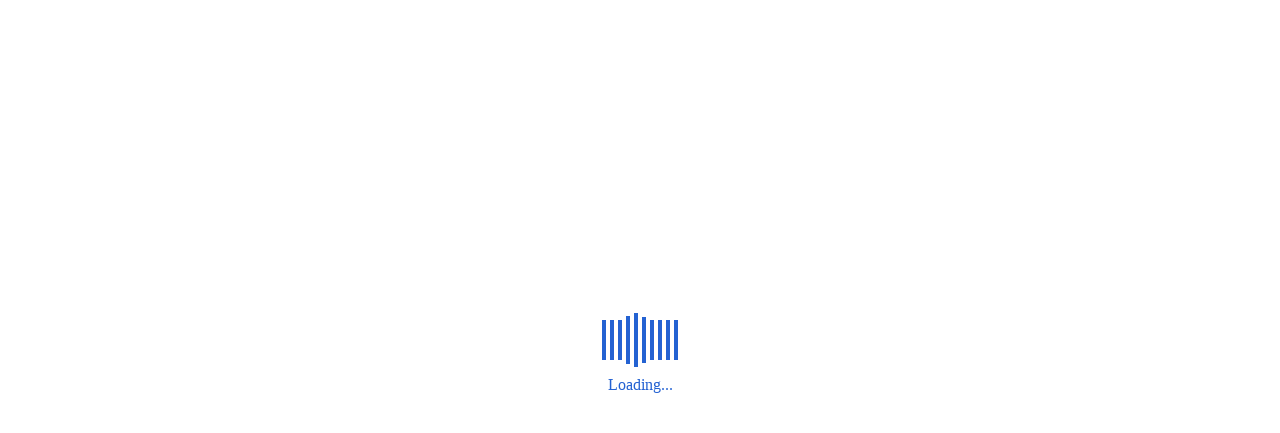

--- FILE ---
content_type: text/html; charset=UTF-8
request_url: https://adroitcorporation.in/category/tourism-projects/
body_size: 22447
content:
<!DOCTYPE html><html dir="ltr" lang="en-US" prefix="og: https://ogp.me/ns#"><head><script data-no-optimize="1">var litespeed_docref=sessionStorage.getItem("litespeed_docref");litespeed_docref&&(Object.defineProperty(document,"referrer",{get:function(){return litespeed_docref}}),sessionStorage.removeItem("litespeed_docref"));</script> <meta http-equiv="Content-Type" content="text/html; charset=UTF-8"><meta name="viewport" content="width=device-width, initial-scale=1, maximum-scale=1"><meta http-equiv="X-UA-Compatible" content="IE=Edge"><title>Tourism Projects - Adroit Corporation</title><meta name="robots" content="max-image-preview:large" /><link rel="canonical" href="https://adroitcorporation.in/category/tourism-projects/" /><meta name="generator" content="All in One SEO (AIOSEO) 4.8.7" /> <script type="application/ld+json" class="aioseo-schema">{"@context":"https:\/\/schema.org","@graph":[{"@type":"BreadcrumbList","@id":"https:\/\/adroitcorporation.in\/category\/tourism-projects\/#breadcrumblist","itemListElement":[{"@type":"ListItem","@id":"https:\/\/adroitcorporation.in#listItem","position":1,"name":"Home","item":"https:\/\/adroitcorporation.in","nextItem":{"@type":"ListItem","@id":"https:\/\/adroitcorporation.in\/category\/tourism-projects\/#listItem","name":"Tourism Projects"}},{"@type":"ListItem","@id":"https:\/\/adroitcorporation.in\/category\/tourism-projects\/#listItem","position":2,"name":"Tourism Projects","previousItem":{"@type":"ListItem","@id":"https:\/\/adroitcorporation.in#listItem","name":"Home"}}]},{"@type":"CollectionPage","@id":"https:\/\/adroitcorporation.in\/category\/tourism-projects\/#collectionpage","url":"https:\/\/adroitcorporation.in\/category\/tourism-projects\/","name":"Tourism Projects - Adroit Corporation","inLanguage":"en-US","isPartOf":{"@id":"https:\/\/adroitcorporation.in\/#website"},"breadcrumb":{"@id":"https:\/\/adroitcorporation.in\/category\/tourism-projects\/#breadcrumblist"}},{"@type":"Organization","@id":"https:\/\/adroitcorporation.in\/#organization","name":"Adroit Corporation","url":"https:\/\/adroitcorporation.in\/"},{"@type":"WebSite","@id":"https:\/\/adroitcorporation.in\/#website","url":"https:\/\/adroitcorporation.in\/","name":"Adroit Corporation","inLanguage":"en-US","publisher":{"@id":"https:\/\/adroitcorporation.in\/#organization"}}]}</script> <link rel='dns-prefetch' href='//www.googletagmanager.com' /><link rel="alternate" type="application/rss+xml" title="Adroit Corporation &raquo; Feed" href="https://adroitcorporation.in/feed/" /><link rel="alternate" type="application/rss+xml" title="Adroit Corporation &raquo; Comments Feed" href="https://adroitcorporation.in/comments/feed/" /><link rel="alternate" type="application/rss+xml" title="Adroit Corporation &raquo; Tourism Projects Category Feed" href="https://adroitcorporation.in/category/tourism-projects/feed/" /><link data-optimized="2" rel="stylesheet" href="https://adroitcorporation.in/wp-content/litespeed/css/3c03b0293fa2b1580ea8b6fe3372f984.css?ver=afc78" /><link rel="preconnect" href="https://fonts.gstatic.com/" crossorigin><script id="woocommerce-google-analytics-integration-gtag-js-after" type="litespeed/javascript">window.dataLayer=window.dataLayer||[];function gtag(){dataLayer.push(arguments)}
for(const mode of[{"analytics_storage":"denied","ad_storage":"denied","ad_user_data":"denied","ad_personalization":"denied","region":["AT","BE","BG","HR","CY","CZ","DK","EE","FI","FR","DE","GR","HU","IS","IE","IT","LV","LI","LT","LU","MT","NL","NO","PL","PT","RO","SK","SI","ES","SE","GB","CH"]}]||[]){gtag("consent","default",{"wait_for_update":500,...mode})}
gtag("js",new Date());gtag("set","developer_id.dOGY3NW",!0);gtag("config","G-EYXLENLHN8",{"track_404":!0,"allow_google_signals":!0,"logged_in":!1,"linker":{"domains":[],"allow_incoming":!1},"custom_map":{"dimension1":"logged_in"}})</script> <script type="litespeed/javascript" data-src="https://adroitcorporation.in/wp-includes/js/jquery/jquery.min.js?ver=3.7.1" id="jquery-core-js"></script> <link rel="https://api.w.org/" href="https://adroitcorporation.in/wp-json/" /><link rel="alternate" title="JSON" type="application/json" href="https://adroitcorporation.in/wp-json/wp/v2/categories/76" /><link rel="EditURI" type="application/rsd+xml" title="RSD" href="https://adroitcorporation.in/xmlrpc.php?rsd" /><meta name="generator" content="WordPress 6.9" /><meta name="generator" content="WooCommerce 10.2.3" /><meta name="cdp-version" content="1.5.0" /><meta name="ti-site-data" content="eyJyIjoiMTowITc6MCEzMDowIiwibyI6Imh0dHBzOlwvXC9hZHJvaXRjb3Jwb3JhdGlvbi5pblwvd3AtYWRtaW5cL2FkbWluLWFqYXgucGhwP2FjdGlvbj10aV9vbmxpbmVfdXNlcnNfZ29vZ2xlJnA9JTJGY2F0ZWdvcnklMkZ0b3VyaXNtLXByb2plY3RzJTJGIn0=" />	<noscript><style>.woocommerce-product-gallery{ opacity: 1 !important; }</style></noscript><meta name="generator" content="Elementor 3.14.1; features: e_dom_optimization, e_optimized_assets_loading, e_optimized_css_loading, a11y_improvements, additional_custom_breakpoints; settings: css_print_method-external, google_font-enabled, font_display-swap"><link rel="icon" href="https://adroitcorporation.in/wp-content/uploads/2023/12/favicon-120x120.jpg" sizes="32x32" /><link rel="icon" href="https://adroitcorporation.in/wp-content/uploads/2023/12/favicon.jpg" sizes="192x192" /><link rel="apple-touch-icon" href="https://adroitcorporation.in/wp-content/uploads/2023/12/favicon-180x180.jpg" /><meta name="msapplication-TileImage" content="https://adroitcorporation.in/wp-content/uploads/2023/12/favicon.jpg" /> <script></script> </head><body class="archive category category-tourism-projects category-76 wp-theme-assurena wp-child-theme-assurena-child theme-assurena rttpg rttpg-7.7.6 radius-frontend rttpg-body-wrap woocommerce-no-js elementor-default elementor-kit-5"><div id="preloader-wrapper"  style=background-color:#ffffff;><div class="preloader-container"  style=color:#2462D2;><span class="loader-item"  style=background-color:#2462D2;></span><span class="loader-item"  style=background-color:#2462D2;></span><span class="loader-item"  style=background-color:#2462D2;></span><span class="loader-item"  style=background-color:#2462D2;></span><span class="loader-item"  style=background-color:#2462D2;></span><span class="loader-item"  style=background-color:#2462D2;></span><span class="loader-item"  style=background-color:#2462D2;></span><span class="loader-item"  style=background-color:#2462D2;></span><span class="loader-item"  style=background-color:#2462D2;></span><span class="loader-item"  style=background-color:#2462D2;></span></div></div><header class='stl-theme-header'><div class='stl-site-header mobile_header_custom'><div class='container-wrapper'><div data-elementor-type="wp-post" data-elementor-id="772" class="elementor elementor-772"><section class="elementor-section elementor-top-section elementor-element elementor-element-ca81a41 elementor-section-height-min-height elementor-section-content-middle elementor-section-boxed elementor-section-height-default elementor-section-items-middle" data-id="ca81a41" data-element_type="section" data-settings="{&quot;background_background&quot;:&quot;classic&quot;}"><div class="elementor-container elementor-column-gap-default"><div class="elementor-column elementor-col-50 elementor-top-column elementor-element elementor-element-8614790" data-id="8614790" data-element_type="column"><div class="elementor-widget-wrap elementor-element-populated"><div class="elementor-element elementor-element-7c03c0d elementor-widget__width-auto elementor-icon-list--layout-inline elementor-widget elementor-widget-stl-header-list-info" data-id="7c03c0d" data-element_type="widget" data-widget_type="stl-header-list-info.default"><div class="elementor-widget-container"><ul class="stl-header-list-info elementor-icon-list-items elementor-inline-items"><li class="elementor-icon-list-item" >
<span class="stl-header-list-icon elementor-icon-list-icon">
<i aria-hidden="true" class="fas fa-map-marker-alt"></i>							</span>
<span class="stl-header-list-text elementor-icon-list-text">Rajkot, Gujarat, India 360002</span></li><li class="elementor-icon-list-item" >
<a href="mailto:info@adroitcorporation.in">							<span class="stl-header-list-icon elementor-icon-list-icon">
<i aria-hidden="true" class="far fa-envelope"></i>							</span>
<span class="stl-header-list-text elementor-icon-list-text">info@adroitcorporation.in</span>
</a></li><li class="elementor-icon-list-item" >
<a href="tel:+917203010101">							<span class="stl-header-list-icon elementor-icon-list-icon">
<i aria-hidden="true" class="fas fa-phone-alt"></i>							</span>
<span class="stl-header-list-text elementor-icon-list-text">+91 7203010101</span>
</a></li></ul></div></div></div></div><div class="elementor-column elementor-col-50 elementor-top-column elementor-element elementor-element-5b2b4d7" data-id="5b2b4d7" data-element_type="column"><div class="elementor-widget-wrap elementor-element-populated"><div class="elementor-element elementor-element-1991c65 elementor-shape-circle e-grid-align-right elementor-widget__width-auto elementor-grid-0 elementor-widget elementor-widget-social-icons" data-id="1991c65" data-element_type="widget" data-widget_type="social-icons.default"><div class="elementor-widget-container"><div class="elementor-social-icons-wrapper elementor-grid">
<span class="elementor-grid-item">
<a class="elementor-icon elementor-social-icon elementor-social-icon-twitter elementor-repeater-item-fd0819f" href="https://twitter.com/mrpal_adroit" target="_blank">
<span class="elementor-screen-only">Twitter</span>
<i class="fab fa-twitter"></i>					</a>
</span>
<span class="elementor-grid-item">
<a class="elementor-icon elementor-social-icon elementor-social-icon-facebook-f elementor-repeater-item-6cc9ebf" href="https://www.facebook.com/adroitcorporationpvtltd/" target="_blank">
<span class="elementor-screen-only">Facebook-f</span>
<i class="fab fa-facebook-f"></i>					</a>
</span>
<span class="elementor-grid-item">
<a class="elementor-icon elementor-social-icon elementor-social-icon-linkedin-in elementor-repeater-item-cb58e5e" href="https://in.linkedin.com/company/adroit-corporation-pvt-ltd" target="_blank">
<span class="elementor-screen-only">Linkedin-in</span>
<i class="fab fa-linkedin-in"></i>					</a>
</span>
<span class="elementor-grid-item">
<a class="elementor-icon elementor-social-icon elementor-social-icon-youtube elementor-repeater-item-279033f" href="https://www.youtube.com/channel/UC3-5epTxI89tlmt_Es1XPhQ" target="_blank">
<span class="elementor-screen-only">Youtube</span>
<i class="fab fa-youtube"></i>					</a>
</span></div></div></div></div></div></div></section><section class="elementor-section elementor-top-section elementor-element elementor-element-51755ed elementor-section-stretched elementor-section-content-middle elementor-section-boxed elementor-section-height-default elementor-section-height-default" data-id="51755ed" data-element_type="section" data-settings="{&quot;stretch_section&quot;:&quot;section-stretched&quot;,&quot;background_background&quot;:&quot;classic&quot;}"><div class="elementor-container elementor-column-gap-no"><div class="elementor-column elementor-col-25 elementor-top-column elementor-element elementor-element-da5a8ab" data-id="da5a8ab" data-element_type="column"><div class="elementor-widget-wrap elementor-element-populated"><div class="elementor-element elementor-element-fcc6fe6 elementor-widget elementor-widget-stl-header-logo" data-id="fcc6fe6" data-element_type="widget" data-widget_type="stl-header-logo.default"><div class="elementor-widget-container"><div class='stl-logotype-container logo-mobile_enable'>
<a href='https://adroitcorporation.in/'>
<img data-lazyloaded="1" src="[data-uri]" width="1536" height="711" class="default_logo" data-src="https://adroitcorporation.in/wp-content/uploads/2023/08/cropped-adroit-3d-logo-1536x711-1.jpg" alt=""  style="height:86px;">
</a></div></div></div></div></div><div class="elementor-column elementor-col-50 elementor-top-column elementor-element elementor-element-52673d7" data-id="52673d7" data-element_type="column"><div class="elementor-widget-wrap elementor-element-populated"><div class="elementor-element elementor-element-31222c0 elementor-widget__width-auto elementor-widget elementor-widget-stl-header-menu" data-id="31222c0" data-element_type="widget" data-widget_type="stl-header-menu.default"><div class="elementor-widget-container"><nav class='primary-nav'><ul id="menu-adroit-main-menu" class="menu"><li id="menu-item-12292" class="menu-item menu-item-type-post_type menu-item-object-page menu-item-home menu-item-12292"><a href="https://adroitcorporation.in/"><span>Home</span><i class="menu-item__plus"></i></a></li><li id="menu-item-12297" class="menu-item menu-item-type-post_type menu-item-object-page menu-item-12297"><a href="https://adroitcorporation.in/about-us/"><span>About us</span><i class="menu-item__plus"></i></a></li><li id="menu-item-13749" class="menu-item menu-item-type-post_type menu-item-object-page menu-item-13749"><a href="https://adroitcorporation.in/services/"><span>Services</span><i class="menu-item__plus"></i></a></li><li id="menu-item-14166" class="menu-item menu-item-type-post_type menu-item-object-page menu-item-14166"><a href="https://adroitcorporation.in/projects/"><span>Projects</span><i class="menu-item__plus"></i></a></li><li id="menu-item-12293" class="menu-item menu-item-type-post_type menu-item-object-page menu-item-12293"><a href="https://adroitcorporation.in/inforoom/"><span>Inforoom</span><i class="menu-item__plus"></i></a></li><li id="menu-item-14065" class="menu-item menu-item-type-post_type menu-item-object-page menu-item-14065"><a href="https://adroitcorporation.in/courses/"><span>Courses</span><i class="menu-item__plus"></i></a></li><li id="menu-item-12853" class="menu-item menu-item-type-post_type menu-item-object-page menu-item-12853"><a href="https://adroitcorporation.in/events/"><span>Events</span><i class="menu-item__plus"></i></a></li><li id="menu-item-12624" class="menu-item menu-item-type-post_type menu-item-object-page menu-item-12624"><a href="https://adroitcorporation.in/become-a-partner/"><span>Become a Partner</span><i class="menu-item__plus"></i></a></li></ul></nav><div class="mobile-hamburger-toggle"><div class="hamburger-box"><div class="hamburger-inner"></div></div></div></div></div><div class="elementor-element elementor-element-b4375e7 elementor-widget__width-auto elementor-widget elementor-widget-stl-header-search" data-id="b4375e7" data-element_type="widget" data-widget_type="stl-header-search.default"><div class="elementor-widget-container"><div class="header_search search_alt"><div class="stl-search elementor-search header_search-button-wrapper" role="button"><div class="header_search-button fa fa-search"></div><div class="header_search-close"></div></div><div class="header_search-field"><div class="header_search-wrap"><div class="header_search-close"></div></div><form role="search" method="get" action="https://adroitcorporation.in/" class="search-form">
<input required type="text" class="search-field" placeholder="Search here.." value="" name="s" />
<input class="search-button" type="submit" value="Search">
<i class="search__icon fa fa-search"></i></form></div></div></div></div><div class="elementor-element elementor-element-de9f9e3 elementor-widget__width-auto elementor-hidden-desktop elementor-hidden-tablet elementor-hidden-phone elementor-widget elementor-widget-stl-header-side_panel" data-id="de9f9e3" data-element_type="widget" data-widget_type="stl-header-side_panel.default"><div class="elementor-widget-container"><div class="side_panel"><div class="side_panel_inner"><a href="#" class="side_panel-toggle"><span class="side_panel-toggle-inner"><span></span><span></span><span></span></span></a></div></div></div></div></div></div><div class="elementor-column elementor-col-25 elementor-top-column elementor-element elementor-element-fd3c29c" data-id="fd3c29c" data-element_type="column" data-settings="{&quot;background_background&quot;:&quot;classic&quot;}"><div class="elementor-widget-wrap elementor-element-populated"><div class="elementor-element elementor-element-c21bff7 elementor-align-center elementor-widget elementor-widget-stl-button" data-id="c21bff7" data-element_type="widget" data-widget_type="stl-button.default"><div class="elementor-widget-container"><div class="elementor-button-wrapper elementor-button-icon">
<a href="/contact-us" class="elementor-button-link stl-button elementor-button button-size-lg" role="button"><div class="button-content-wrapper ">
<span class="elementor-button-text">CONTACT US</span></div>
</a></div></div></div></div></div></div></section></div></div></div><div class='stl-sticky-header stl-sticky-element' data-style="scroll_up"><div class='container-wrapper'><div data-elementor-type="wp-post" data-elementor-id="1551" class="elementor elementor-1551"><section class="elementor-section elementor-top-section elementor-element elementor-element-557c04a elementor-section-stretched elementor-section-content-middle elementor-section-boxed elementor-section-height-default elementor-section-height-default" data-id="557c04a" data-element_type="section" data-settings="{&quot;stretch_section&quot;:&quot;section-stretched&quot;,&quot;background_background&quot;:&quot;classic&quot;}"><div class="elementor-container elementor-column-gap-no"><div class="elementor-column elementor-col-25 elementor-top-column elementor-element elementor-element-bca7f64" data-id="bca7f64" data-element_type="column"><div class="elementor-widget-wrap elementor-element-populated"><div class="elementor-element elementor-element-588e196 elementor-widget elementor-widget-stl-header-logo" data-id="588e196" data-element_type="widget" data-widget_type="stl-header-logo.default"><div class="elementor-widget-container"><div class='stl-logotype-container logo-mobile_enable'>
<a href='https://adroitcorporation.in/'>
<img data-lazyloaded="1" src="[data-uri]" width="1536" height="711" class="default_logo" data-src="https://adroitcorporation.in/wp-content/uploads/2023/08/cropped-adroit-3d-logo-1536x711-1.jpg" alt=""  style="height:70px;">
</a></div></div></div></div></div><div class="elementor-column elementor-col-50 elementor-top-column elementor-element elementor-element-6b49011" data-id="6b49011" data-element_type="column"><div class="elementor-widget-wrap elementor-element-populated"><div class="elementor-element elementor-element-f90c439 elementor-widget__width-auto elementor-widget elementor-widget-stl-header-menu" data-id="f90c439" data-element_type="widget" data-widget_type="stl-header-menu.default"><div class="elementor-widget-container"><nav class='primary-nav'><ul id="menu-adroit-main-menu-1" class="menu"><li class="menu-item menu-item-type-post_type menu-item-object-page menu-item-home menu-item-12292"><a href="https://adroitcorporation.in/"><span>Home</span><i class="menu-item__plus"></i></a></li><li class="menu-item menu-item-type-post_type menu-item-object-page menu-item-12297"><a href="https://adroitcorporation.in/about-us/"><span>About us</span><i class="menu-item__plus"></i></a></li><li class="menu-item menu-item-type-post_type menu-item-object-page menu-item-13749"><a href="https://adroitcorporation.in/services/"><span>Services</span><i class="menu-item__plus"></i></a></li><li class="menu-item menu-item-type-post_type menu-item-object-page menu-item-14166"><a href="https://adroitcorporation.in/projects/"><span>Projects</span><i class="menu-item__plus"></i></a></li><li class="menu-item menu-item-type-post_type menu-item-object-page menu-item-12293"><a href="https://adroitcorporation.in/inforoom/"><span>Inforoom</span><i class="menu-item__plus"></i></a></li><li class="menu-item menu-item-type-post_type menu-item-object-page menu-item-14065"><a href="https://adroitcorporation.in/courses/"><span>Courses</span><i class="menu-item__plus"></i></a></li><li class="menu-item menu-item-type-post_type menu-item-object-page menu-item-12853"><a href="https://adroitcorporation.in/events/"><span>Events</span><i class="menu-item__plus"></i></a></li><li class="menu-item menu-item-type-post_type menu-item-object-page menu-item-12624"><a href="https://adroitcorporation.in/become-a-partner/"><span>Become a Partner</span><i class="menu-item__plus"></i></a></li></ul></nav><div class="mobile-hamburger-toggle"><div class="hamburger-box"><div class="hamburger-inner"></div></div></div></div></div><div class="elementor-element elementor-element-85c9b82 elementor-widget__width-auto elementor-widget elementor-widget-stl-header-search" data-id="85c9b82" data-element_type="widget" data-widget_type="stl-header-search.default"><div class="elementor-widget-container"><div class="header_search search_alt"><div class="stl-search elementor-search header_search-button-wrapper" role="button"><div class="header_search-button fa fa-search"></div><div class="header_search-close"></div></div><div class="header_search-field"><div class="header_search-wrap"><div class="header_search-close"></div></div><form role="search" method="get" action="https://adroitcorporation.in/" class="search-form">
<input required type="text" class="search-field" placeholder="Search here.." value="" name="s" />
<input class="search-button" type="submit" value="Search">
<i class="search__icon fa fa-search"></i></form></div></div></div></div><div class="elementor-element elementor-element-12291ed elementor-widget__width-auto elementor-hidden-desktop elementor-hidden-tablet elementor-hidden-phone elementor-widget elementor-widget-stl-header-side_panel" data-id="12291ed" data-element_type="widget" data-widget_type="stl-header-side_panel.default"><div class="elementor-widget-container"><div class="side_panel"><div class="side_panel_inner"><a href="#" class="side_panel-toggle"><span class="side_panel-toggle-inner"><span></span><span></span><span></span></span></a></div></div></div></div></div></div><div class="elementor-column elementor-col-25 elementor-top-column elementor-element elementor-element-758ef80" data-id="758ef80" data-element_type="column" data-settings="{&quot;background_background&quot;:&quot;classic&quot;}"><div class="elementor-widget-wrap elementor-element-populated"><div class="elementor-element elementor-element-6bb1ffd elementor-align-center elementor-widget elementor-widget-stl-button" data-id="6bb1ffd" data-element_type="widget" data-widget_type="stl-button.default"><div class="elementor-widget-container"><div class="elementor-button-wrapper elementor-button-icon">
<a href="/shop/" class="elementor-button-link stl-button elementor-button button-size-lg" role="button"><div class="button-content-wrapper ">
<span class="elementor-button-text">Book Now</span></div>
</a></div></div></div></div></div></div></section></div></div></div><div class='stl-mobile-header' style="background-color: rgba(47,61,72,1);color: #ffffff;"><div class='container-wrapper'><div class="stl-header-row stl-header-row-section"><div class="stl-container"><div class="stl-header-row_wrapper" style="height:100px;"><div class='position_left header_side'><div class='header_area_container'><nav class='primary-nav'  style="height:100px;"><ul id="menu-adroit-main-menu-2" class="menu"><li class="menu-item menu-item-type-post_type menu-item-object-page menu-item-home menu-item-12292"><a href="https://adroitcorporation.in/"><span>Home</span><i class="menu-item__plus"></i></a></li><li class="menu-item menu-item-type-post_type menu-item-object-page menu-item-12297"><a href="https://adroitcorporation.in/about-us/"><span>About us</span><i class="menu-item__plus"></i></a></li><li class="menu-item menu-item-type-post_type menu-item-object-page menu-item-13749"><a href="https://adroitcorporation.in/services/"><span>Services</span><i class="menu-item__plus"></i></a></li><li class="menu-item menu-item-type-post_type menu-item-object-page menu-item-14166"><a href="https://adroitcorporation.in/projects/"><span>Projects</span><i class="menu-item__plus"></i></a></li><li class="menu-item menu-item-type-post_type menu-item-object-page menu-item-12293"><a href="https://adroitcorporation.in/inforoom/"><span>Inforoom</span><i class="menu-item__plus"></i></a></li><li class="menu-item menu-item-type-post_type menu-item-object-page menu-item-14065"><a href="https://adroitcorporation.in/courses/"><span>Courses</span><i class="menu-item__plus"></i></a></li><li class="menu-item menu-item-type-post_type menu-item-object-page menu-item-12853"><a href="https://adroitcorporation.in/events/"><span>Events</span><i class="menu-item__plus"></i></a></li><li class="menu-item menu-item-type-post_type menu-item-object-page menu-item-12624"><a href="https://adroitcorporation.in/become-a-partner/"><span>Become a Partner</span><i class="menu-item__plus"></i></a></li></ul></nav><div class="mobile-hamburger-toggle"><div class="hamburger-box"><div class="hamburger-inner"></div></div></div></div></div><div class='position_center header_side'><div class='header_area_container'><div class='stl-logotype-container logo-mobile_enable'>
<a href='https://adroitcorporation.in/'>
<img data-lazyloaded="1" src="[data-uri]" width="1536" height="711" class="logo-mobile" data-src="https://adroitcorporation.in/wp-content/uploads/2023/08/cropped-adroit-3d-logo-1536x711-1.jpg" alt=""  style="height:45px;">
</a></div></div></div><div class='position_right header_side'><div class='header_area_container'><div class="header_search search_alt" style="height:100px;"><div class="stl-search elementor-search header_search-button-wrapper" role="button" id="assurena_search_696be42516dec"><div class="header_search-button fa fa-search"></div><div class="header_search-close"></div></div><div class="header_search-field"><div class="header_search-wrap"><div class="header_search-close"></div></div><form role="search" method="get" action="https://adroitcorporation.in/" class="search-form">
<input required type="text" class="search-field" placeholder="Search here.." value="" name="s" />
<input class="search-button" type="submit" value="Search">
<i class="search__icon fa fa-search"></i></form></div></div></div></div></div></div></div><div class='mobile_nav_wrapper' data-mobile-width='1200'><div class='container-wrapper'><div class='stl-menu_overlay'></div><div class='stl-menu_outer sub-menu-position_left' id='stl-perfect-container'><div class="stl-menu-outer_header"><div class="mobile-hamburger-close"><div class="mobile-hamburger-toggle"><div class="hamburger-box"><div class="hamburger-inner"></div></div></div></div></div><div class='stl-menu-outer_content'><div class='stl-logotype-container logo-mobile_enable'>
<a href='https://adroitcorporation.in/'>
<img data-lazyloaded="1" src="[data-uri]" width="1536" height="711" class="logo-mobile" data-src="https://adroitcorporation.in/wp-content/uploads/2023/08/cropped-adroit-3d-logo-1536x711-1.jpg" alt=""  style="height:45px;">
</a></div><nav class='primary-nav'><ul id="menu-adroit-main-menu-3" class="menu"><li class="menu-item menu-item-type-post_type menu-item-object-page menu-item-home menu-item-12292"><a href="https://adroitcorporation.in/"><span>Home</span><i class="menu-item__plus"></i></a></li><li class="menu-item menu-item-type-post_type menu-item-object-page menu-item-12297"><a href="https://adroitcorporation.in/about-us/"><span>About us</span><i class="menu-item__plus"></i></a></li><li class="menu-item menu-item-type-post_type menu-item-object-page menu-item-13749"><a href="https://adroitcorporation.in/services/"><span>Services</span><i class="menu-item__plus"></i></a></li><li class="menu-item menu-item-type-post_type menu-item-object-page menu-item-14166"><a href="https://adroitcorporation.in/projects/"><span>Projects</span><i class="menu-item__plus"></i></a></li><li class="menu-item menu-item-type-post_type menu-item-object-page menu-item-12293"><a href="https://adroitcorporation.in/inforoom/"><span>Inforoom</span><i class="menu-item__plus"></i></a></li><li class="menu-item menu-item-type-post_type menu-item-object-page menu-item-14065"><a href="https://adroitcorporation.in/courses/"><span>Courses</span><i class="menu-item__plus"></i></a></li><li class="menu-item menu-item-type-post_type menu-item-object-page menu-item-12853"><a href="https://adroitcorporation.in/events/"><span>Events</span><i class="menu-item__plus"></i></a></li><li class="menu-item menu-item-type-post_type menu-item-object-page menu-item-12624"><a href="https://adroitcorporation.in/become-a-partner/"><span>Become a Partner</span><i class="menu-item__plus"></i></a></li></ul></nav><div class='header_search search_mobile_menu'><div class='header_search-field'><form role="search" method="get" action="https://adroitcorporation.in/" class="search-form">
<input required type="text" class="search-field" placeholder="Search here.." value="" name="s" />
<input class="search-button" type="submit" value="Search">
<i class="search__icon fa fa-search"></i></form></div></div></div></div></div></div></div></div></header><div class="side-panel_overlay"></div><section id="side-panel" class="side-panel_widgets side-panel_position_right" style="background-color: rgba(255,255,255,1);color: rgba(204,204,204,1);width: 400px;text-align: left;"><a href="#" class="side-panel_close" style="background-color: rgba(36,98,210,1);color: rgba(255,255,255,1);"><span class="side-panel_close_icon"><span></span><span></span><span></span></span></a><div class="side-panel_sidebar" style=" padding-top:40px; padding-bottom:40px; padding-left:40px; padding-right:40px;"><div data-elementor-type="wp-post" data-elementor-id="3577" class="elementor elementor-3577"><section class="elementor-section elementor-top-section elementor-element elementor-element-bdf4738 elementor-section-boxed elementor-section-height-default elementor-section-height-default" data-id="bdf4738" data-element_type="section"><div class="elementor-container elementor-column-gap-default"><div class="elementor-column elementor-col-100 elementor-top-column elementor-element elementor-element-fb946c4" data-id="fb946c4" data-element_type="column"><div class="elementor-widget-wrap elementor-element-populated"><div class="elementor-element elementor-element-c76f9a7 elementor-widget elementor-widget-stl-header-logo" data-id="c76f9a7" data-element_type="widget" data-widget_type="stl-header-logo.default"><div class="elementor-widget-container"><div class='stl-logotype-container logo-mobile_enable'>
<a href='https://adroitcorporation.in/'>
<img data-lazyloaded="1" src="[data-uri]" width="500" height="97" class="default_logo" data-src="https://adroitcorporation.in/wp-content/uploads/2020/10/assurena-dark.png" alt=""  style="height:40px;">
</a></div></div></div><div class="elementor-element elementor-element-4a91c63 elementor-widget elementor-widget-text-editor" data-id="4a91c63" data-element_type="widget" data-widget_type="text-editor.default"><div class="elementor-widget-container">
Assurena Insurance Agency is an independent insurance brokerage agency that carries some of the best coverage options in the entire New USA.</div></div><div class="elementor-element elementor-element-a9a4f5e elementor-widget elementor-widget-heading" data-id="a9a4f5e" data-element_type="widget" data-widget_type="heading.default"><div class="elementor-widget-container"><h3 class="elementor-heading-title elementor-size-default">Our Contacts</h3></div></div><div class="elementor-element elementor-element-c3a7a10 elementor-position-left elementor-widget-icon-box stl-icon-box elementor-view-default aleft elementor-widget elementor-widget-stl-info-box" data-id="c3a7a10" data-element_type="widget" data-widget_type="stl-info-box.default"><div class="elementor-widget-container"><div class="stl-infobox"><div class="stl-infobox_wrapper elementor-icon-box-wrapper"><div class="stl-infobox-icon_wrapper elementor-icon-box-icon"><div class="stl-infobox-icon_container"><span class="stl-icon elementor-icon elementor-animation-" ><i class="icon flaticon-pin"></i></span></div></div><div class="stl-infobox-content_wrapper elementor-icon-box-content"><div class="stl-infobox-title_wrapper"></div><div class="stl-infobox_content">88 Centre Street North,<br>Toronto L4W 1C9</div></div></div></div></div></div><div class="elementor-element elementor-element-5b5e873 elementor-position-left elementor-widget-icon-box stl-icon-box elementor-view-default aleft elementor-widget elementor-widget-stl-info-box" data-id="5b5e873" data-element_type="widget" data-widget_type="stl-info-box.default"><div class="elementor-widget-container"><div class="stl-infobox"><div class="stl-infobox_wrapper elementor-icon-box-wrapper"><div class="stl-infobox-icon_wrapper elementor-icon-box-icon"><div class="stl-infobox-icon_container"><span class="stl-icon elementor-icon elementor-animation-" ><i class="icon flaticon-chat-1"></i></span></div></div><div class="stl-infobox-content_wrapper elementor-icon-box-content"><div class="stl-infobox-title_wrapper"></div><div class="stl-infobox_content">advisor@assurena.com
admin@assurena.com</div></div></div></div></div></div><div class="elementor-element elementor-element-57ff2e8 elementor-position-left elementor-widget-icon-box stl-icon-box elementor-view-default aleft elementor-widget elementor-widget-stl-info-box" data-id="57ff2e8" data-element_type="widget" data-widget_type="stl-info-box.default"><div class="elementor-widget-container"><div class="stl-infobox"><div class="stl-infobox_wrapper elementor-icon-box-wrapper"><div class="stl-infobox-icon_wrapper elementor-icon-box-icon"><div class="stl-infobox-icon_container"><span class="stl-icon elementor-icon elementor-animation-" ><i class="icon flaticon-smartphone"></i></span></div></div><div class="stl-infobox-content_wrapper elementor-icon-box-content"><div class="stl-infobox-title_wrapper"></div><div class="stl-infobox_content">+1 (419)-507-0468<br>
+1 (213)-345-0468</div></div></div></div></div></div><div class="elementor-element elementor-element-d31b4a0 elementor-widget elementor-widget-heading" data-id="d31b4a0" data-element_type="widget" data-widget_type="heading.default"><div class="elementor-widget-container"><h3 class="elementor-heading-title elementor-size-default">Working Hours</h3></div></div><div class="elementor-element elementor-element-9def689 elementor-widget elementor-widget-stl-working-hours" data-id="9def689" data-element_type="widget" data-widget_type="stl-working-hours.default"><div class="elementor-widget-container"><div class="stl-working-hours"><div class="working-item"><div class="working-item_day" style="">Monday</div><div class="working-item_hours" style="">9.00 - 5.00</div></div><div class="working-item"><div class="working-item_day" style="">Tuesday</div><div class="working-item_hours" style="">8.00 - 5.00</div></div><div class="working-item"><div class="working-item_day" style="">Wednesday</div><div class="working-item_hours" style="">8.00 - 5.00</div></div><div class="working-item"><div class="working-item_day" style="">Thursday</div><div class="working-item_hours" style="">8.00 - 5.00</div></div><div class="working-item"><div class="working-item_day" style="">Friday</div><div class="working-item_hours" style="">8.00 - 4.00</div></div><div class="working-item"><div class="working-item_day" style="">Satureday</div><div class="working-item_hours" style="">Closed</div></div><div class="working-item"><div class="working-item_day" style="">Sunday</div><div class="working-item_hours" style="">Closed</div></div></div></div></div></div></div></div></section><section class="elementor-section elementor-top-section elementor-element elementor-element-ff8584f elementor-section-boxed elementor-section-height-default elementor-section-height-default" data-id="ff8584f" data-element_type="section"><div class="elementor-container elementor-column-gap-default"><div class="elementor-column elementor-col-100 elementor-top-column elementor-element elementor-element-318977c" data-id="318977c" data-element_type="column"><div class="elementor-widget-wrap elementor-element-populated"><div class="elementor-element elementor-element-8bd51a8 elementor-shape-rounded elementor-widget elementor-widget-stl-social-icons" data-id="8bd51a8" data-element_type="widget" data-widget_type="stl-social-icons.default"><div class="elementor-widget-container"><div class="stl-social-icons elementor-social-icons-wrapper">
<a href="" class="elementor-icon elementor-social-icon elementor-social-icon-twitter elementor-repeater-item-e4c4aab" target="_blank" title="Twitter">
<span class="elementor-screen-only">Twitter</span>
<i class="fab fa-twitter"></i>				</a>
<a href="" class="elementor-icon elementor-social-icon elementor-social-icon-facebook elementor-repeater-item-cd77274" target="_blank" title="Facebook">
<span class="elementor-screen-only">Facebook</span>
<i class="fab fa-facebook"></i>				</a>
<a href="" class="elementor-icon elementor-social-icon elementor-social-icon-linkedin-in elementor-repeater-item-a704431" target="_blank" title="Instagram">
<span class="elementor-screen-only">Linkedin-in</span>
<i class="fab fa-linkedin-in"></i>				</a>
<a href="" class="elementor-icon elementor-social-icon elementor-social-icon-skype elementor-repeater-item-a0f7b19" target="_blank">
<span class="elementor-screen-only">Skype</span>
<i class="fab fa-skype"></i>				</a></div></div></div></div></div></div></section></div></div></section><div class="page-header page-header_align_left" style="background-image:url(https://adroitcorporation.in/wp-content/uploads/2020/11/page-title2-1-scaled-1.jpg); background-size:cover; background-repeat:no-repeat; background-attachment:scroll;background-color: #2462d2; height: 350px; margin-bottom: 20px; padding-top: 80px; padding-bottom: 80px;"><div class="page-header_wrapper"><div class="stl-container"><div class="page-header_content"><div class="page-header_title" style="color: #ffffff; font-size: 50px; line-height: 55px;">Tourism Projects</div><div class="page-header_breadcrumbs" style="color: #ededed; font-size: 17px; line-height: 24px;"><div class="breadcrumbs"><a href="https://adroitcorporation.in/" class="home">Home</a> <span class="divider"></span> <span class="current">Archive by Category &quot;Tourism Projects&quot;</span></div></div></div></div></div></div><main id="main"><div class="stl-container"><div class="row"><div id='main-content' class="stl_col-12"><div class="blog_archive-cat"><h4 class="blog_archive-cat_title">Category: Tourism Projects</h4><div class="blog_archive-cat_descr"></div></div><div class="blog-posts blog-posts-list"><div class="container-grid row  blog_columns-3 blog-style-standard"><div class="stl_col-4 item"><div class="blog-post format-standard-image"><div class="blog-post_wrapper"><div class="blog-post_media"><div class="blog-post_media_part"><a href="https://adroitcorporation.in/how-to-get-liquor-shop-license-fl1-fl2-in-gujarat/" class="blog-post_feature-link"><img data-lazyloaded="1" src="[data-uri]" width="840" height="620" data-src='https://adroitcorporation.in/wp-content/uploads/2025/09/Liquor-Shop-Licence-FL-1-and-FL-2-in-Gujarat-840x620.png' alt='' /></a></div></div><div class="blog-post_content"><div class="post_meta-wrap"></div><h3 class="blog-post_title" style="margin-bottom: 16px"><a href="https://adroitcorporation.in/how-to-get-liquor-shop-license-fl1-fl2-in-gujarat/">How to Get Liquor Shop License FL-1 and FL-2 in Gujarat</a></h3><div class="read-more-wrap"><a href="https://adroitcorporation.in/how-to-get-liquor-shop-license-fl1-fl2-in-gujarat/" class="button-read-more">Read More <i class="fa fa-arrow-right"></i></a></div></div></div></div></div><div class="stl_col-4 item"><div class="blog-post format-standard-image"><div class="blog-post_wrapper"><div class="blog-post_media"><div class="blog-post_media_part"><a href="https://adroitcorporation.in/exploring-gujarats-top-tourism-destinations-a-comprehensive-guide/" class="blog-post_feature-link"><img data-lazyloaded="1" src="[data-uri]" width="840" height="620" data-src='https://adroitcorporation.in/wp-content/uploads/2024/04/Exploring-Gujarats-Top-Tourism-Destinations-A-Comprehensive-Guide-840x620.png' alt='' /></a></div></div><div class="blog-post_content"><div class="post_meta-wrap"></div><h3 class="blog-post_title" style="margin-bottom: 16px"><a href="https://adroitcorporation.in/exploring-gujarats-top-tourism-destinations-a-comprehensive-guide/">Exploring Gujarat&#8217;s Top Tourism Destinations: A Comprehensive Guide</a></h3><div class="read-more-wrap"><a href="https://adroitcorporation.in/exploring-gujarats-top-tourism-destinations-a-comprehensive-guide/" class="button-read-more">Read More <i class="fa fa-arrow-right"></i></a></div></div></div></div></div><div class="stl_col-4 item"><div class="blog-post format-standard-image"><div class="blog-post_wrapper"><div class="blog-post_media"><div class="blog-post_media_part"><a href="https://adroitcorporation.in/unlock-15-capital-subsidy-on-wayside-amenities-in-gujarat/" class="blog-post_feature-link"><img data-lazyloaded="1" src="[data-uri]" width="840" height="620" data-src='https://adroitcorporation.in/wp-content/uploads/2024/04/Boost-Your-Tourism-Venture-Unlock-15-Capital-Subsidy-on-Wayside-Amenities-in-Gujarat-840x620-840x620.png' alt='' /></a></div></div><div class="blog-post_content"><div class="post_meta-wrap"></div><h3 class="blog-post_title" style="margin-bottom: 16px"><a href="https://adroitcorporation.in/unlock-15-capital-subsidy-on-wayside-amenities-in-gujarat/">Unlock 15% Capital Subsidy on Wayside Amenities in Gujarat</a></h3><div class="read-more-wrap"><a href="https://adroitcorporation.in/unlock-15-capital-subsidy-on-wayside-amenities-in-gujarat/" class="button-read-more">Read More <i class="fa fa-arrow-right"></i></a></div></div></div></div></div><div class="stl_col-4 item"><div class="blog-post format-standard-image"><div class="blog-post_wrapper"><div class="blog-post_media"><div class="blog-post_media_part"><a href="https://adroitcorporation.in/unlock-15-capital-subsidy-exciting-incentives-at-wellness-resorts-in-gujarat/" class="blog-post_feature-link"><img data-lazyloaded="1" src="[data-uri]" width="840" height="620" data-src='https://adroitcorporation.in/wp-content/uploads/2024/04/Unlock-15-Capital-Subsidy-Exciting-Incentives-at-Wellness-Resorts-in-Gujarat-840x620.png' alt='' /></a></div></div><div class="blog-post_content"><div class="post_meta-wrap"></div><h3 class="blog-post_title" style="margin-bottom: 16px"><a href="https://adroitcorporation.in/unlock-15-capital-subsidy-exciting-incentives-at-wellness-resorts-in-gujarat/">Unlock 15% Capital Subsidy &amp; Exciting Incentives at Wellness Resorts in Gujarat</a></h3><div class="read-more-wrap"><a href="https://adroitcorporation.in/unlock-15-capital-subsidy-exciting-incentives-at-wellness-resorts-in-gujarat/" class="button-read-more">Read More <i class="fa fa-arrow-right"></i></a></div></div></div></div></div><div class="stl_col-4 item"><div class="blog-post format-standard-image"><div class="blog-post_wrapper"><div class="blog-post_media"><div class="blog-post_media_part"><a href="https://adroitcorporation.in/boosting-hospitality-payroll-incentive-for-hotels-and-resorts-in-gujarat/" class="blog-post_feature-link"><img data-lazyloaded="1" src="[data-uri]" width="840" height="620" data-src='https://adroitcorporation.in/wp-content/uploads/2024/04/Boosting-Hospitality-Payroll-Incentive-for-Hotels-and-Resorts-in-Gujarat-840x620-840x620.jpg' alt='' /></a></div></div><div class="blog-post_content"><div class="post_meta-wrap"></div><h3 class="blog-post_title" style="margin-bottom: 16px"><a href="https://adroitcorporation.in/boosting-hospitality-payroll-incentive-for-hotels-and-resorts-in-gujarat/">Boosting Hospitality: Payroll Incentive for Hotels and Resorts in Gujarat</a></h3><div class="read-more-wrap"><a href="https://adroitcorporation.in/boosting-hospitality-payroll-incentive-for-hotels-and-resorts-in-gujarat/" class="button-read-more">Read More <i class="fa fa-arrow-right"></i></a></div></div></div></div></div><div class="stl_col-4 item"><div class="blog-post format-standard-image"><div class="blog-post_wrapper"><div class="blog-post_media"><div class="blog-post_media_part"><a href="https://adroitcorporation.in/market-development-assistance-for-hotels-and-resorts-in-gujarat/" class="blog-post_feature-link"><img data-lazyloaded="1" src="[data-uri]" width="840" height="620" data-src='https://adroitcorporation.in/wp-content/uploads/2024/04/Subsidy-For-Hotel-And-Resort-Participation-In-Exhibition-And-Travel-Tourism-Shows-In-India-And-Abroad-840x620-840x620.jpg' alt='' /></a></div></div><div class="blog-post_content"><div class="post_meta-wrap"></div><h3 class="blog-post_title" style="margin-bottom: 16px"><a href="https://adroitcorporation.in/market-development-assistance-for-hotels-and-resorts-in-gujarat/">Subsidy for Hotel and Resort Participation in Exhibition and Travel Tourism Shows in India and Abroad</a></h3><div class="read-more-wrap"><a href="https://adroitcorporation.in/market-development-assistance-for-hotels-and-resorts-in-gujarat/" class="button-read-more">Read More <i class="fa fa-arrow-right"></i></a></div></div></div></div></div><div class="stl_col-4 item"><div class="blog-post format-standard-image"><div class="blog-post_wrapper"><div class="blog-post_media"><div class="blog-post_media_part"><a href="https://adroitcorporation.in/subsidies-for-green-building-and-sustainable-tourism-certification-to-hotel-and-resort-in-gujarat/" class="blog-post_feature-link"><img data-lazyloaded="1" src="[data-uri]" width="840" height="620" data-src='https://adroitcorporation.in/wp-content/uploads/2024/04/SUBSIDIES-FOR-GREEN-BUILDING-AND-SUSTAINABLE-TOURISM-TO-HOTEL-AND-RESORT-IN-GUJARAT-840x620-840x620.jpg' alt='' /></a></div></div><div class="blog-post_content"><div class="post_meta-wrap"></div><h3 class="blog-post_title" style="margin-bottom: 16px"><a href="https://adroitcorporation.in/subsidies-for-green-building-and-sustainable-tourism-certification-to-hotel-and-resort-in-gujarat/">Subsidies for Green Building and Sustainable Tourism Certification to Hotel and Resort in Gujarat</a></h3><div class="read-more-wrap"><a href="https://adroitcorporation.in/subsidies-for-green-building-and-sustainable-tourism-certification-to-hotel-and-resort-in-gujarat/" class="button-read-more">Read More <i class="fa fa-arrow-right"></i></a></div></div></div></div></div><div class="stl_col-4 item"><div class="blog-post format-standard-image"><div class="blog-post_wrapper"><div class="blog-post_media"><div class="blog-post_media_part"><a href="https://adroitcorporation.in/powering-growth-100-electricity-duty-exemption-and-stamp-duty-reimbursement-for-hotels-and-resorts-in-gujarat/" class="blog-post_feature-link"><img data-lazyloaded="1" src="[data-uri]" width="840" height="620" data-src='https://adroitcorporation.in/wp-content/uploads/2024/04/POWERING-GROWTH-100_-ELECTRICITY-DUTY-EXEMPTION-AND-STAMP-DUTY-REIMBURSEMENT-FOR-HOTELS-RESORTS-AND-WELLNESS-RESORTS-IN-GUJARAT-840x620-840x620.jpg' alt='' /></a></div></div><div class="blog-post_content"><div class="post_meta-wrap"></div><h3 class="blog-post_title" style="margin-bottom: 16px"><a href="https://adroitcorporation.in/powering-growth-100-electricity-duty-exemption-and-stamp-duty-reimbursement-for-hotels-and-resorts-in-gujarat/">Powering Growth: 100% Electricity Duty Exemption and Stamp Duty Reimbursement for Hotels, Resorts and Wellness Resorts in Gujarat</a></h3><div class="read-more-wrap"><a href="https://adroitcorporation.in/powering-growth-100-electricity-duty-exemption-and-stamp-duty-reimbursement-for-hotels-and-resorts-in-gujarat/" class="button-read-more">Read More <i class="fa fa-arrow-right"></i></a></div></div></div></div></div><div class="stl_col-4 item"><div class="blog-post format-standard-image"><div class="blog-post_wrapper"><div class="blog-post_media"><div class="blog-post_media_part"><a href="https://adroitcorporation.in/unlock-growth-20-capital-subsidy-plus-four-more-lucrative-subsidies-for-hotels-and-resorts-in-gujarat/" class="blog-post_feature-link"><img data-lazyloaded="1" src="[data-uri]" width="840" height="620" data-src='https://adroitcorporation.in/wp-content/uploads/2024/04/TYPES-OF-SUBSIDIES-AND-INCENTIVES-AVAILABLE-FOR-HOTELS-AND-RESORTS-IN-GUJARAT-WEBSITE-BANNER-840x620-840x620.jpg' alt='' /></a></div></div><div class="blog-post_content"><div class="post_meta-wrap"></div><h3 class="blog-post_title" style="margin-bottom: 16px"><a href="https://adroitcorporation.in/unlock-growth-20-capital-subsidy-plus-four-more-lucrative-subsidies-for-hotels-and-resorts-in-gujarat/">Types of Subsidies and Incentives available for Hotels and Resorts in Gujarat</a></h3><div class="read-more-wrap"><a href="https://adroitcorporation.in/unlock-growth-20-capital-subsidy-plus-four-more-lucrative-subsidies-for-hotels-and-resorts-in-gujarat/" class="button-read-more">Read More <i class="fa fa-arrow-right"></i></a></div></div></div></div></div><div class="stl_col-4 item"><div class="blog-post format-standard-image"><div class="blog-post_wrapper"><div class="blog-post_media"><div class="blog-post_media_part"><a href="https://adroitcorporation.in/start-your-own-resort-or-hotel-in-sasan-gir/" class="blog-post_feature-link"><img data-lazyloaded="1" src="[data-uri]" width="840" height="620" data-src='https://adroitcorporation.in/wp-content/uploads/2022/08/Invest-in-Sasan-Gir-1320x749-1-840x620-840x620.jpg' alt='' /></a></div></div><div class="blog-post_content"><div class="post_meta-wrap"></div><h3 class="blog-post_title" style="margin-bottom: 16px"><a href="https://adroitcorporation.in/start-your-own-resort-or-hotel-in-sasan-gir/">Start Your Own resort or Hotel in Sasan Gir</a></h3><div class="read-more-wrap"><a href="https://adroitcorporation.in/start-your-own-resort-or-hotel-in-sasan-gir/" class="button-read-more">Read More <i class="fa fa-arrow-right"></i></a></div></div></div></div></div></div></div></div></div></div></main><footer class='footer clearfix' id='footer'><div class="footer_top-area"><div class="stl-container"><div class="row-footer"><div data-elementor-type="wp-post" data-elementor-id="404" class="elementor elementor-404"><section class="elementor-section elementor-top-section elementor-element elementor-element-f771142 nl elementor-hidden-desktop elementor-hidden-tablet elementor-hidden-mobile elementor-section-boxed elementor-section-height-default elementor-section-height-default" data-id="f771142" data-element_type="section" data-settings="{&quot;background_background&quot;:&quot;classic&quot;}"><div class="elementor-container elementor-column-gap-default"><div class="elementor-column elementor-col-100 elementor-top-column elementor-element elementor-element-9ee6160" data-id="9ee6160" data-element_type="column"><div class="elementor-widget-wrap elementor-element-populated"><section class="elementor-section elementor-inner-section elementor-element elementor-element-4881544 elementor-section-content-middle elementor-section-boxed elementor-section-height-default elementor-section-height-default" data-id="4881544" data-element_type="section"><div class="elementor-container elementor-column-gap-default"><div class="elementor-column elementor-col-66 elementor-inner-column elementor-element elementor-element-79783b5" data-id="79783b5" data-element_type="column"><div class="elementor-widget-wrap elementor-element-populated"><div class="elementor-element elementor-element-c02f265 elementor-position-left elementor-widget-image-box stl-image-box aleft elementor-widget elementor-widget-stl-info-box" data-id="c02f265" data-element_type="widget" data-widget_type="stl-info-box.default"><div class="elementor-widget-container"><div class="stl-infobox"><div class="stl-infobox_wrapper elementor-image-box-wrapper"><div class="stl-infobox-icon_wrapper elementor-image-box-img"><div class="stl-infobox-icon_container"><figure class="stl-image-box_img"><span ><img data-lazyloaded="1" src="[data-uri]" width="256" height="256" data-src="https://adroitcorporation.in/wp-content/uploads/2019/12/mail.png" class="attachment-full size-full wp-image-4232" alt="" decoding="async" loading="lazy" /></span></figure></div></div><div class="stl-infobox-content_wrapper elementor-image-box-content"><div class="stl-infobox-title_wrapper"><h3 class="stl-infobox_title">Sign up to get Latest Updates</h3></div><div class="stl-infobox_content">It is a long established fact that a reader will be distracted by the.</div></div></div></div></div></div></div></div><div class="elementor-column elementor-col-33 elementor-inner-column elementor-element elementor-element-fd67ff9" data-id="fd67ff9" data-element_type="column"><div class="elementor-widget-wrap elementor-element-populated"><div class="elementor-element elementor-element-b9e1c0e elementor-widget elementor-widget-shortcode" data-id="b9e1c0e" data-element_type="widget" data-widget_type="shortcode.default"><div class="elementor-widget-container"><div class="elementor-shortcode"><div class="wpcf7 no-js" id="wpcf7-f2802-o1" lang="en-US" dir="ltr" data-wpcf7-id="2802"><div class="screen-reader-response"><p role="status" aria-live="polite" aria-atomic="true"></p><ul></ul></div><form action="/category/tourism-projects/#wpcf7-f2802-o1" method="post" class="wpcf7-form init" aria-label="Contact form" novalidate="novalidate" data-status="init"><fieldset class="hidden-fields-container"><input type="hidden" name="_wpcf7" value="2802" /><input type="hidden" name="_wpcf7_version" value="6.1.4" /><input type="hidden" name="_wpcf7_locale" value="en_US" /><input type="hidden" name="_wpcf7_unit_tag" value="wpcf7-f2802-o1" /><input type="hidden" name="_wpcf7_container_post" value="0" /><input type="hidden" name="_wpcf7_posted_data_hash" value="" /><input type="hidden" name="_wpcf7_recaptcha_response" value="" /></fieldset><div class="form-group "><p><span class="wpcf7-form-control-wrap" data-name="your-email"><input size="40" maxlength="400" class="wpcf7-form-control wpcf7-email wpcf7-validates-as-required wpcf7-text wpcf7-validates-as-email" aria-required="true" aria-invalid="false" placeholder="Email Address" value="" type="email" name="your-email" /></span></p></div><div class="form-group footer-cf7-button"><p><input class="wpcf7-form-control wpcf7-submit has-spinner" type="submit" value="Subscribe" /></p></div><div class="wpcf7-response-output" aria-hidden="true"></div></form></div></div></div></div></div></div></div></section></div></div></div></section><section class="elementor-section elementor-top-section elementor-element elementor-element-9aa2549 elementor-section-full_width elementor-section-height-default elementor-section-height-default" data-id="9aa2549" data-element_type="section" data-settings="{&quot;background_background&quot;:&quot;classic&quot;}"><div class="elementor-container elementor-column-gap-default"><div class="elementor-column elementor-col-100 elementor-top-column elementor-element elementor-element-452061b" data-id="452061b" data-element_type="column"><div class="elementor-widget-wrap elementor-element-populated"><section class="elementor-section elementor-inner-section elementor-element elementor-element-716d2bd web-footer elementor-section-boxed elementor-section-height-default elementor-section-height-default" data-id="716d2bd" data-element_type="section"><div class="elementor-container elementor-column-gap-wide"><div class="elementor-column elementor-col-25 elementor-inner-column elementor-element elementor-element-7a278c7" data-id="7a278c7" data-element_type="column"><div class="elementor-widget-wrap elementor-element-populated"><div class="elementor-element elementor-element-3ae474d elementor-widget elementor-widget-image" data-id="3ae474d" data-element_type="widget" data-widget_type="image.default"><div class="elementor-widget-container">
<img data-lazyloaded="1" src="[data-uri]" width="1024" height="474" data-src="https://adroitcorporation.in/wp-content/uploads/2023/08/cropped-adroit-3d-logo-1536x711-1-1024x474.jpg" class="attachment-large size-large wp-image-5608" alt="" loading="lazy" /></div></div><div class="elementor-element elementor-element-6c12483 elementor-widget elementor-widget-heading" data-id="6c12483" data-element_type="widget" data-widget_type="heading.default"><div class="elementor-widget-container"><p class="elementor-heading-title elementor-size-default">Adroit Corporation is pioneer service provider company in project finance and subsidy work in region.</p></div></div><div class="elementor-element elementor-element-0c3bbdf elementor-align-left elementor-icon-list--layout-traditional elementor-list-item-link-full_width elementor-widget elementor-widget-icon-list" data-id="0c3bbdf" data-element_type="widget" data-widget_type="icon-list.default"><div class="elementor-widget-container"><ul class="elementor-icon-list-items"><li class="elementor-icon-list-item">
<span class="elementor-icon-list-icon">
<i aria-hidden="true" class="fas fa-map-marker-alt"></i>						</span>
<span class="elementor-icon-list-text">Rajkot, Gujarat, India. 360002</span></li><li class="elementor-icon-list-item">
<a href="mailto:info@adroitcorporation.in"><span class="elementor-icon-list-icon">
<i aria-hidden="true" class="far fa-envelope"></i>						</span>
<span class="elementor-icon-list-text">info@adroitcorporation.in</span>
</a></li><li class="elementor-icon-list-item">
<a href="tel:+917203010101"><span class="elementor-icon-list-icon">
<i aria-hidden="true" class="fas fa-headphones-alt"></i>						</span>
<span class="elementor-icon-list-text">+91 7203010101</span>
</a></li></ul></div></div></div></div><div class="elementor-column elementor-col-25 elementor-inner-column elementor-element elementor-element-4d834af" data-id="4d834af" data-element_type="column"><div class="elementor-widget-wrap elementor-element-populated"><div class="elementor-element elementor-element-2918e73 elementor-widget elementor-widget-text-editor" data-id="2918e73" data-element_type="widget" data-widget_type="text-editor.default"><div class="elementor-widget-container"><h5 class="stl-footer-title"><span class="stl-footer-title-inner">Services </span></h5></div></div><div class="elementor-element elementor-element-ab9964c footer_nav_links elementor-widget elementor-widget-text-editor" data-id="ab9964c" data-element_type="widget" data-widget_type="text-editor.default"><div class="elementor-widget-container">
<a href="https://adroitcorporation.in/product/in-office-consultation/">In-Office Consultation</a>
<a href="https://adroitcorporation.in/product/on-site-expert-visit/">On-Site Expert Visit</a>
<a href="https://adroitcorporation.in/product/quick-expert-call/">Quick Expert Call</a>
<a href="https://adroitcorporation.in/product/virtual-expert-session/">Virtual Expert Session</a>
<a href="https://adroitcorporation.in/product/comprehensive-project-report-preparation-service/">Project Report Preparation</a></div></div></div></div><div class="elementor-column elementor-col-25 elementor-inner-column elementor-element elementor-element-8873c5d" data-id="8873c5d" data-element_type="column"><div class="elementor-widget-wrap elementor-element-populated"><div class="elementor-element elementor-element-00ddbd5 elementor-widget elementor-widget-text-editor" data-id="00ddbd5" data-element_type="widget" data-widget_type="text-editor.default"><div class="elementor-widget-container"><h5 class="stl-footer-title"><span class="stl-footer-title-inner">Quick Info<br /></span></h5></div></div><div class="elementor-element elementor-element-33c6ed7 footer_nav_links elementor-widget elementor-widget-text-editor" data-id="33c6ed7" data-element_type="widget" data-widget_type="text-editor.default"><div class="elementor-widget-container">
<a href="https://adroitcorporation.in/about-us/">About Us </a>
<a href="https://adroitcorporation.in/portfolio-category/tourism-projects/">Projects</a>
<a href="https://adroitcorporation.in/inforoom/">Inforoom</a>
<a href="https://adroitcorporation.in/contact-us">Contact </a>
<a href="https://adroitcorporation.in/become-a-partner/">Become a Partner</a></div></div></div></div><div class="elementor-column elementor-col-25 elementor-inner-column elementor-element elementor-element-364230b" data-id="364230b" data-element_type="column"><div class="elementor-widget-wrap elementor-element-populated"><div class="elementor-element elementor-element-d802269 elementor-widget elementor-widget-text-editor" data-id="d802269" data-element_type="widget" data-widget_type="text-editor.default"><div class="elementor-widget-container"><h5 class="stl-footer-title"><span class="stl-footer-title-inner">Opening Hours</span></h5></div></div><div class="elementor-element elementor-element-32e8b9c elementor-widget elementor-widget-stl-working-hours" data-id="32e8b9c" data-element_type="widget" data-widget_type="stl-working-hours.default"><div class="elementor-widget-container"><div class="stl-working-hours"><div class="working-item"><div class="working-item_day" style="">Monday</div><div class="working-item_hours" style="">9.30 - 7.00</div></div><div class="working-item"><div class="working-item_day" style="">Tuesday</div><div class="working-item_hours" style="">9.30 - 7.00</div></div><div class="working-item"><div class="working-item_day" style="">Wednesday</div><div class="working-item_hours" style="">9.30 - 7.00</div></div><div class="working-item"><div class="working-item_day" style="">Thursday</div><div class="working-item_hours" style="">9.30 - 7.00</div></div><div class="working-item"><div class="working-item_day" style="">Friday</div><div class="working-item_hours" style="">9.30 - 7.00</div></div><div class="working-item"><div class="working-item_day" style="">Saturday</div><div class="working-item_hours" style="">9.30 - 7.00</div></div><div class="working-item"><div class="working-item_day" style="">Sunday</div><div class="working-item_hours" style="">Closed</div></div></div></div></div></div></div></div></section><section class="elementor-section elementor-inner-section elementor-element elementor-element-88c0e90 elementor-section-content-middle elementor-section-boxed elementor-section-height-default elementor-section-height-default" data-id="88c0e90" data-element_type="section" data-settings="{&quot;background_background&quot;:&quot;classic&quot;}"><div class="elementor-container elementor-column-gap-default"><div class="elementor-column elementor-col-33 elementor-inner-column elementor-element elementor-element-878956a" data-id="878956a" data-element_type="column"><div class="elementor-widget-wrap elementor-element-populated"><div class="elementor-element elementor-element-91a7ea7 elementor-widget elementor-widget-heading" data-id="91a7ea7" data-element_type="widget" data-widget_type="heading.default"><div class="elementor-widget-container"><p class="elementor-heading-title elementor-size-default">© 2024 Adroit Corporation.</p></div></div></div></div><div class="elementor-column elementor-col-33 elementor-inner-column elementor-element elementor-element-e1a97a1" data-id="e1a97a1" data-element_type="column"><div class="elementor-widget-wrap elementor-element-populated"><div class="elementor-element elementor-element-e7ae5b7 elementor-shape-rounded elementor-widget elementor-widget-stl-social-icons" data-id="e7ae5b7" data-element_type="widget" data-widget_type="stl-social-icons.default"><div class="elementor-widget-container"><div class="stl-social-icons elementor-social-icons-wrapper">
<a href="https://www.facebook.com/adroitcorporationpvtltd/" class="elementor-icon elementor-social-icon elementor-social-icon-facebook elementor-repeater-item-28adabe" target="_blank" title="Facebook">
<span class="elementor-screen-only">Facebook</span>
<i class="fab fa-facebook"></i>				</a>
<a href="https://www.youtube.com/channel/UC3-5epTxI89tlmt_Es1XPhQ" class="elementor-icon elementor-social-icon elementor-social-icon-youtube elementor-repeater-item-5757b06" target="_blank">
<span class="elementor-screen-only">Youtube</span>
<i class="fab fa-youtube"></i>				</a>
<a href="https://in.linkedin.com/company/adroit-corporation-pvt-ltd" class="elementor-icon elementor-social-icon elementor-social-icon-linkedin elementor-repeater-item-61a6b4a" target="_blank" title="LinkedIn">
<span class="elementor-screen-only">Linkedin</span>
<i class="fab fa-linkedin"></i>				</a>
<a href="https://twitter.com/mrpal_adroit" class="elementor-icon elementor-social-icon elementor-social-icon-twitter elementor-repeater-item-2d0962c" target="_blank" title="Twitter">
<span class="elementor-screen-only">Twitter</span>
<i class="fab fa-twitter"></i>				</a></div></div></div></div></div><div class="elementor-column elementor-col-33 elementor-inner-column elementor-element elementor-element-64f752a" data-id="64f752a" data-element_type="column"><div class="elementor-widget-wrap elementor-element-populated"><div class="elementor-element elementor-element-6664018 elementor-widget elementor-widget-text-editor" data-id="6664018" data-element_type="widget" data-widget_type="text-editor.default"><div class="elementor-widget-container"><p><a href="https://adroitcorporation.in/privacy-policy/" style="color: #fff;">Privacy Policy</a></p></div></div></div></div></div></section></div></div></div></section></div></div></div></div></footer><a href="#" id="scroll_up"></a><script type="speculationrules">{"prefetch":[{"source":"document","where":{"and":[{"href_matches":"/*"},{"not":{"href_matches":["/wp-*.php","/wp-admin/*","/wp-content/uploads/*","/wp-content/*","/wp-content/plugins/*","/wp-content/themes/assurena-child/*","/wp-content/themes/assurena/*","/*\\?(.+)"]}},{"not":{"selector_matches":"a[rel~=\"nofollow\"]"}},{"not":{"selector_matches":".no-prefetch, .no-prefetch a"}}]},"eagerness":"conservative"}]}</script> <script type="litespeed/javascript" data-src="https://www.googletagmanager.com/gtag/js?id=G-EYXLENLHN8" id="google-tag-manager-js" data-wp-strategy="async"></script> <script type="litespeed/javascript" data-src="https://www.google.com/recaptcha/api.js?render=6LehxyMqAAAAAFC3XMF23Jsm0cnjj48P6Zj-cfm-&amp;ver=3.0" id="google-recaptcha-js"></script> <script id="woocommerce-google-analytics-integration-data-js-after" type="litespeed/javascript">window.ga4w={data:{"cart":{"items":[],"coupons":[],"totals":{"currency_code":"INR","total_price":0,"currency_minor_unit":2}}},settings:{"tracker_function_name":"gtag","events":["purchase","add_to_cart","remove_from_cart","view_item_list","select_content","view_item","begin_checkout"],"identifier":null}};document.dispatchEvent(new Event("ga4w:ready"))</script> <script id="wp-emoji-settings" type="application/json">{"baseUrl":"https://s.w.org/images/core/emoji/17.0.2/72x72/","ext":".png","svgUrl":"https://s.w.org/images/core/emoji/17.0.2/svg/","svgExt":".svg","source":{"concatemoji":"https://adroitcorporation.in/wp-includes/js/wp-emoji-release.min.js?ver=6.9"}}</script> <script type="module">/*  */
/*! This file is auto-generated */
const a=JSON.parse(document.getElementById("wp-emoji-settings").textContent),o=(window._wpemojiSettings=a,"wpEmojiSettingsSupports"),s=["flag","emoji"];function i(e){try{var t={supportTests:e,timestamp:(new Date).valueOf()};sessionStorage.setItem(o,JSON.stringify(t))}catch(e){}}function c(e,t,n){e.clearRect(0,0,e.canvas.width,e.canvas.height),e.fillText(t,0,0);t=new Uint32Array(e.getImageData(0,0,e.canvas.width,e.canvas.height).data);e.clearRect(0,0,e.canvas.width,e.canvas.height),e.fillText(n,0,0);const a=new Uint32Array(e.getImageData(0,0,e.canvas.width,e.canvas.height).data);return t.every((e,t)=>e===a[t])}function p(e,t){e.clearRect(0,0,e.canvas.width,e.canvas.height),e.fillText(t,0,0);var n=e.getImageData(16,16,1,1);for(let e=0;e<n.data.length;e++)if(0!==n.data[e])return!1;return!0}function u(e,t,n,a){switch(t){case"flag":return n(e,"\ud83c\udff3\ufe0f\u200d\u26a7\ufe0f","\ud83c\udff3\ufe0f\u200b\u26a7\ufe0f")?!1:!n(e,"\ud83c\udde8\ud83c\uddf6","\ud83c\udde8\u200b\ud83c\uddf6")&&!n(e,"\ud83c\udff4\udb40\udc67\udb40\udc62\udb40\udc65\udb40\udc6e\udb40\udc67\udb40\udc7f","\ud83c\udff4\u200b\udb40\udc67\u200b\udb40\udc62\u200b\udb40\udc65\u200b\udb40\udc6e\u200b\udb40\udc67\u200b\udb40\udc7f");case"emoji":return!a(e,"\ud83e\u1fac8")}return!1}function f(e,t,n,a){let r;const o=(r="undefined"!=typeof WorkerGlobalScope&&self instanceof WorkerGlobalScope?new OffscreenCanvas(300,150):document.createElement("canvas")).getContext("2d",{willReadFrequently:!0}),s=(o.textBaseline="top",o.font="600 32px Arial",{});return e.forEach(e=>{s[e]=t(o,e,n,a)}),s}function r(e){var t=document.createElement("script");t.src=e,t.defer=!0,document.head.appendChild(t)}a.supports={everything:!0,everythingExceptFlag:!0},new Promise(t=>{let n=function(){try{var e=JSON.parse(sessionStorage.getItem(o));if("object"==typeof e&&"number"==typeof e.timestamp&&(new Date).valueOf()<e.timestamp+604800&&"object"==typeof e.supportTests)return e.supportTests}catch(e){}return null}();if(!n){if("undefined"!=typeof Worker&&"undefined"!=typeof OffscreenCanvas&&"undefined"!=typeof URL&&URL.createObjectURL&&"undefined"!=typeof Blob)try{var e="postMessage("+f.toString()+"("+[JSON.stringify(s),u.toString(),c.toString(),p.toString()].join(",")+"));",a=new Blob([e],{type:"text/javascript"});const r=new Worker(URL.createObjectURL(a),{name:"wpTestEmojiSupports"});return void(r.onmessage=e=>{i(n=e.data),r.terminate(),t(n)})}catch(e){}i(n=f(s,u,c,p))}t(n)}).then(e=>{for(const n in e)a.supports[n]=e[n],a.supports.everything=a.supports.everything&&a.supports[n],"flag"!==n&&(a.supports.everythingExceptFlag=a.supports.everythingExceptFlag&&a.supports[n]);var t;a.supports.everythingExceptFlag=a.supports.everythingExceptFlag&&!a.supports.flag,a.supports.everything||((t=a.source||{}).concatemoji?r(t.concatemoji):t.wpemoji&&t.twemoji&&(r(t.twemoji),r(t.wpemoji)))});
//# sourceURL=https://adroitcorporation.in/wp-includes/js/wp-emoji-loader.min.js
/*  */</script> <script id="stl_custom_footer_js"></script> <script data-no-optimize="1">window.lazyLoadOptions=Object.assign({},{threshold:300},window.lazyLoadOptions||{});!function(t,e){"object"==typeof exports&&"undefined"!=typeof module?module.exports=e():"function"==typeof define&&define.amd?define(e):(t="undefined"!=typeof globalThis?globalThis:t||self).LazyLoad=e()}(this,function(){"use strict";function e(){return(e=Object.assign||function(t){for(var e=1;e<arguments.length;e++){var n,a=arguments[e];for(n in a)Object.prototype.hasOwnProperty.call(a,n)&&(t[n]=a[n])}return t}).apply(this,arguments)}function o(t){return e({},at,t)}function l(t,e){return t.getAttribute(gt+e)}function c(t){return l(t,vt)}function s(t,e){return function(t,e,n){e=gt+e;null!==n?t.setAttribute(e,n):t.removeAttribute(e)}(t,vt,e)}function i(t){return s(t,null),0}function r(t){return null===c(t)}function u(t){return c(t)===_t}function d(t,e,n,a){t&&(void 0===a?void 0===n?t(e):t(e,n):t(e,n,a))}function f(t,e){et?t.classList.add(e):t.className+=(t.className?" ":"")+e}function _(t,e){et?t.classList.remove(e):t.className=t.className.replace(new RegExp("(^|\\s+)"+e+"(\\s+|$)")," ").replace(/^\s+/,"").replace(/\s+$/,"")}function g(t){return t.llTempImage}function v(t,e){!e||(e=e._observer)&&e.unobserve(t)}function b(t,e){t&&(t.loadingCount+=e)}function p(t,e){t&&(t.toLoadCount=e)}function n(t){for(var e,n=[],a=0;e=t.children[a];a+=1)"SOURCE"===e.tagName&&n.push(e);return n}function h(t,e){(t=t.parentNode)&&"PICTURE"===t.tagName&&n(t).forEach(e)}function a(t,e){n(t).forEach(e)}function m(t){return!!t[lt]}function E(t){return t[lt]}function I(t){return delete t[lt]}function y(e,t){var n;m(e)||(n={},t.forEach(function(t){n[t]=e.getAttribute(t)}),e[lt]=n)}function L(a,t){var o;m(a)&&(o=E(a),t.forEach(function(t){var e,n;e=a,(t=o[n=t])?e.setAttribute(n,t):e.removeAttribute(n)}))}function k(t,e,n){f(t,e.class_loading),s(t,st),n&&(b(n,1),d(e.callback_loading,t,n))}function A(t,e,n){n&&t.setAttribute(e,n)}function O(t,e){A(t,rt,l(t,e.data_sizes)),A(t,it,l(t,e.data_srcset)),A(t,ot,l(t,e.data_src))}function w(t,e,n){var a=l(t,e.data_bg_multi),o=l(t,e.data_bg_multi_hidpi);(a=nt&&o?o:a)&&(t.style.backgroundImage=a,n=n,f(t=t,(e=e).class_applied),s(t,dt),n&&(e.unobserve_completed&&v(t,e),d(e.callback_applied,t,n)))}function x(t,e){!e||0<e.loadingCount||0<e.toLoadCount||d(t.callback_finish,e)}function M(t,e,n){t.addEventListener(e,n),t.llEvLisnrs[e]=n}function N(t){return!!t.llEvLisnrs}function z(t){if(N(t)){var e,n,a=t.llEvLisnrs;for(e in a){var o=a[e];n=e,o=o,t.removeEventListener(n,o)}delete t.llEvLisnrs}}function C(t,e,n){var a;delete t.llTempImage,b(n,-1),(a=n)&&--a.toLoadCount,_(t,e.class_loading),e.unobserve_completed&&v(t,n)}function R(i,r,c){var l=g(i)||i;N(l)||function(t,e,n){N(t)||(t.llEvLisnrs={});var a="VIDEO"===t.tagName?"loadeddata":"load";M(t,a,e),M(t,"error",n)}(l,function(t){var e,n,a,o;n=r,a=c,o=u(e=i),C(e,n,a),f(e,n.class_loaded),s(e,ut),d(n.callback_loaded,e,a),o||x(n,a),z(l)},function(t){var e,n,a,o;n=r,a=c,o=u(e=i),C(e,n,a),f(e,n.class_error),s(e,ft),d(n.callback_error,e,a),o||x(n,a),z(l)})}function T(t,e,n){var a,o,i,r,c;t.llTempImage=document.createElement("IMG"),R(t,e,n),m(c=t)||(c[lt]={backgroundImage:c.style.backgroundImage}),i=n,r=l(a=t,(o=e).data_bg),c=l(a,o.data_bg_hidpi),(r=nt&&c?c:r)&&(a.style.backgroundImage='url("'.concat(r,'")'),g(a).setAttribute(ot,r),k(a,o,i)),w(t,e,n)}function G(t,e,n){var a;R(t,e,n),a=e,e=n,(t=Et[(n=t).tagName])&&(t(n,a),k(n,a,e))}function D(t,e,n){var a;a=t,(-1<It.indexOf(a.tagName)?G:T)(t,e,n)}function S(t,e,n){var a;t.setAttribute("loading","lazy"),R(t,e,n),a=e,(e=Et[(n=t).tagName])&&e(n,a),s(t,_t)}function V(t){t.removeAttribute(ot),t.removeAttribute(it),t.removeAttribute(rt)}function j(t){h(t,function(t){L(t,mt)}),L(t,mt)}function F(t){var e;(e=yt[t.tagName])?e(t):m(e=t)&&(t=E(e),e.style.backgroundImage=t.backgroundImage)}function P(t,e){var n;F(t),n=e,r(e=t)||u(e)||(_(e,n.class_entered),_(e,n.class_exited),_(e,n.class_applied),_(e,n.class_loading),_(e,n.class_loaded),_(e,n.class_error)),i(t),I(t)}function U(t,e,n,a){var o;n.cancel_on_exit&&(c(t)!==st||"IMG"===t.tagName&&(z(t),h(o=t,function(t){V(t)}),V(o),j(t),_(t,n.class_loading),b(a,-1),i(t),d(n.callback_cancel,t,e,a)))}function $(t,e,n,a){var o,i,r=(i=t,0<=bt.indexOf(c(i)));s(t,"entered"),f(t,n.class_entered),_(t,n.class_exited),o=t,i=a,n.unobserve_entered&&v(o,i),d(n.callback_enter,t,e,a),r||D(t,n,a)}function q(t){return t.use_native&&"loading"in HTMLImageElement.prototype}function H(t,o,i){t.forEach(function(t){return(a=t).isIntersecting||0<a.intersectionRatio?$(t.target,t,o,i):(e=t.target,n=t,a=o,t=i,void(r(e)||(f(e,a.class_exited),U(e,n,a,t),d(a.callback_exit,e,n,t))));var e,n,a})}function B(e,n){var t;tt&&!q(e)&&(n._observer=new IntersectionObserver(function(t){H(t,e,n)},{root:(t=e).container===document?null:t.container,rootMargin:t.thresholds||t.threshold+"px"}))}function J(t){return Array.prototype.slice.call(t)}function K(t){return t.container.querySelectorAll(t.elements_selector)}function Q(t){return c(t)===ft}function W(t,e){return e=t||K(e),J(e).filter(r)}function X(e,t){var n;(n=K(e),J(n).filter(Q)).forEach(function(t){_(t,e.class_error),i(t)}),t.update()}function t(t,e){var n,a,t=o(t);this._settings=t,this.loadingCount=0,B(t,this),n=t,a=this,Y&&window.addEventListener("online",function(){X(n,a)}),this.update(e)}var Y="undefined"!=typeof window,Z=Y&&!("onscroll"in window)||"undefined"!=typeof navigator&&/(gle|ing|ro)bot|crawl|spider/i.test(navigator.userAgent),tt=Y&&"IntersectionObserver"in window,et=Y&&"classList"in document.createElement("p"),nt=Y&&1<window.devicePixelRatio,at={elements_selector:".lazy",container:Z||Y?document:null,threshold:300,thresholds:null,data_src:"src",data_srcset:"srcset",data_sizes:"sizes",data_bg:"bg",data_bg_hidpi:"bg-hidpi",data_bg_multi:"bg-multi",data_bg_multi_hidpi:"bg-multi-hidpi",data_poster:"poster",class_applied:"applied",class_loading:"litespeed-loading",class_loaded:"litespeed-loaded",class_error:"error",class_entered:"entered",class_exited:"exited",unobserve_completed:!0,unobserve_entered:!1,cancel_on_exit:!0,callback_enter:null,callback_exit:null,callback_applied:null,callback_loading:null,callback_loaded:null,callback_error:null,callback_finish:null,callback_cancel:null,use_native:!1},ot="src",it="srcset",rt="sizes",ct="poster",lt="llOriginalAttrs",st="loading",ut="loaded",dt="applied",ft="error",_t="native",gt="data-",vt="ll-status",bt=[st,ut,dt,ft],pt=[ot],ht=[ot,ct],mt=[ot,it,rt],Et={IMG:function(t,e){h(t,function(t){y(t,mt),O(t,e)}),y(t,mt),O(t,e)},IFRAME:function(t,e){y(t,pt),A(t,ot,l(t,e.data_src))},VIDEO:function(t,e){a(t,function(t){y(t,pt),A(t,ot,l(t,e.data_src))}),y(t,ht),A(t,ct,l(t,e.data_poster)),A(t,ot,l(t,e.data_src)),t.load()}},It=["IMG","IFRAME","VIDEO"],yt={IMG:j,IFRAME:function(t){L(t,pt)},VIDEO:function(t){a(t,function(t){L(t,pt)}),L(t,ht),t.load()}},Lt=["IMG","IFRAME","VIDEO"];return t.prototype={update:function(t){var e,n,a,o=this._settings,i=W(t,o);{if(p(this,i.length),!Z&&tt)return q(o)?(e=o,n=this,i.forEach(function(t){-1!==Lt.indexOf(t.tagName)&&S(t,e,n)}),void p(n,0)):(t=this._observer,o=i,t.disconnect(),a=t,void o.forEach(function(t){a.observe(t)}));this.loadAll(i)}},destroy:function(){this._observer&&this._observer.disconnect(),K(this._settings).forEach(function(t){I(t)}),delete this._observer,delete this._settings,delete this.loadingCount,delete this.toLoadCount},loadAll:function(t){var e=this,n=this._settings;W(t,n).forEach(function(t){v(t,e),D(t,n,e)})},restoreAll:function(){var e=this._settings;K(e).forEach(function(t){P(t,e)})}},t.load=function(t,e){e=o(e);D(t,e)},t.resetStatus=function(t){i(t)},t}),function(t,e){"use strict";function n(){e.body.classList.add("litespeed_lazyloaded")}function a(){console.log("[LiteSpeed] Start Lazy Load"),o=new LazyLoad(Object.assign({},t.lazyLoadOptions||{},{elements_selector:"[data-lazyloaded]",callback_finish:n})),i=function(){o.update()},t.MutationObserver&&new MutationObserver(i).observe(e.documentElement,{childList:!0,subtree:!0,attributes:!0})}var o,i;t.addEventListener?t.addEventListener("load",a,!1):t.attachEvent("onload",a)}(window,document);</script><script data-no-optimize="1">window.litespeed_ui_events=window.litespeed_ui_events||["mouseover","click","keydown","wheel","touchmove","touchstart"];var urlCreator=window.URL||window.webkitURL;function litespeed_load_delayed_js_force(){console.log("[LiteSpeed] Start Load JS Delayed"),litespeed_ui_events.forEach(e=>{window.removeEventListener(e,litespeed_load_delayed_js_force,{passive:!0})}),document.querySelectorAll("iframe[data-litespeed-src]").forEach(e=>{e.setAttribute("src",e.getAttribute("data-litespeed-src"))}),"loading"==document.readyState?window.addEventListener("DOMContentLoaded",litespeed_load_delayed_js):litespeed_load_delayed_js()}litespeed_ui_events.forEach(e=>{window.addEventListener(e,litespeed_load_delayed_js_force,{passive:!0})});async function litespeed_load_delayed_js(){let t=[];for(var d in document.querySelectorAll('script[type="litespeed/javascript"]').forEach(e=>{t.push(e)}),t)await new Promise(e=>litespeed_load_one(t[d],e));document.dispatchEvent(new Event("DOMContentLiteSpeedLoaded")),window.dispatchEvent(new Event("DOMContentLiteSpeedLoaded"))}function litespeed_load_one(t,e){console.log("[LiteSpeed] Load ",t);var d=document.createElement("script");d.addEventListener("load",e),d.addEventListener("error",e),t.getAttributeNames().forEach(e=>{"type"!=e&&d.setAttribute("data-src"==e?"src":e,t.getAttribute(e))});let a=!(d.type="text/javascript");!d.src&&t.textContent&&(d.src=litespeed_inline2src(t.textContent),a=!0),t.after(d),t.remove(),a&&e()}function litespeed_inline2src(t){try{var d=urlCreator.createObjectURL(new Blob([t.replace(/^(?:<!--)?(.*?)(?:-->)?$/gm,"$1")],{type:"text/javascript"}))}catch(e){d="data:text/javascript;base64,"+btoa(t.replace(/^(?:<!--)?(.*?)(?:-->)?$/gm,"$1"))}return d}</script><script data-no-optimize="1">var litespeed_vary=document.cookie.replace(/(?:(?:^|.*;\s*)_lscache_vary\s*\=\s*([^;]*).*$)|^.*$/,"");litespeed_vary||fetch("/wp-content/plugins/litespeed-cache/guest.vary.php",{method:"POST",cache:"no-cache",redirect:"follow"}).then(e=>e.json()).then(e=>{console.log(e),e.hasOwnProperty("reload")&&"yes"==e.reload&&(sessionStorage.setItem("litespeed_docref",document.referrer),window.location.reload(!0))});</script><script data-optimized="1" type="litespeed/javascript" data-src="https://adroitcorporation.in/wp-content/litespeed/js/14cf2174d13ae7a455b1551c20ae1614.js?ver=afc78"></script></body></html>
<!-- Page optimized by LiteSpeed Cache @2026-01-17 19:33:59 -->

<!-- Page cached by LiteSpeed Cache 7.6.2 on 2026-01-17 19:33:57 -->
<!-- Guest Mode -->
<!-- QUIC.cloud UCSS in queue -->